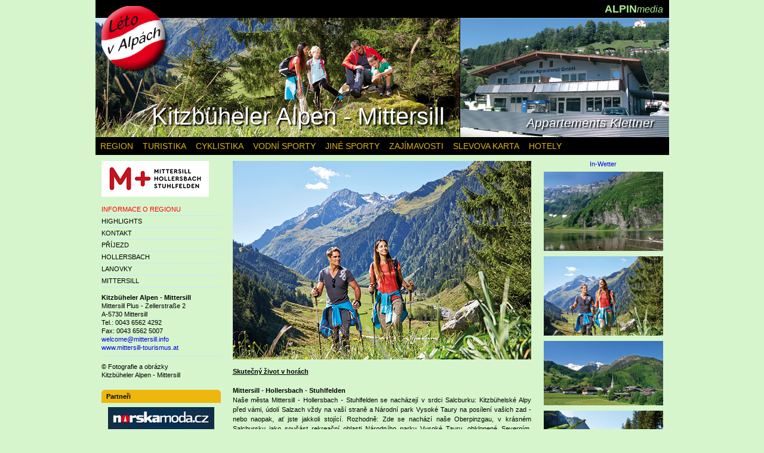

--- FILE ---
content_type: text/html
request_url: https://www.alpinholiday.cz/club/kitzbuheler-alpen-mittersill/region/informace-o-regionu
body_size: 3988
content:

<!DOCTYPE HTML>
<html>
	<head>
		<meta charset="utf-8">
		<title>Kitzbüheler Alpen - Mittersill (Leto v Alpách)</title>
		<link href="/favicon.ico" rel="icon shortcut" type="image/x-icon" />
<link href="/content/skins/reset.css?version=1.0.0" rel="stylesheet" type="text/css" />
<link href="/content/skins/alpinholiday/layout.css?version=1.0.0" rel="stylesheet" type="text/css" />
<link href="/content/skins/alpinholiday/content.css?version=1.0.0" rel="stylesheet" type="text/css" />
<script src="/scripts/modernizr.2.5.3.min.js?version=1.0.0" type="text/javascript"></script>
<script src="/scripts/jquery-1.7.2.min.js?version=1.0.0" type="text/javascript"></script>
<script src="/scripts/jquery.cycle.lite.js?version=1.0.0" type="text/javascript"></script>
<script type="text/javascript">

  (function (i, s, o, g, r, a, m) {
    i['GoogleAnalyticsObject'] = r; i[r] = i[r] || function () {
      (i[r].q = i[r].q || []).push(arguments)
    }, i[r].l = 1 * new Date(); a = s.createElement(o),
  m = s.getElementsByTagName(o)[0]; a.async = 1; a.src = g; m.parentNode.insertBefore(a, m)
  })(window, document, 'script', '//www.google-analytics.com/analytics.js', 'ga');

  ga('create', 'UA-40459421-1', 'alpinski.cz');
  ga('send', 'pageview');

</script>

	</head>
	<body>
		<div id="Body">
			<div id="Content">
				<section id="MiddleContent"><section><article><img src="https://www.dasis.cz/images/db/Mittersill-S20-12.jpg" alt="Informace o regionu" /><p><b><u>Skutečný život v horách</u></b><br><br>

<b>Mittersill - Hollersbach - Stuhlfelden</b><br>
Naše města Mittersill - Hollersbach - Stuhlfelden se nacházejí v srdci Salcburku: Kitzbühelské Alpy před vámi, údolí Salzach vždy na vaší straně a Národní park Vysoké Taury na posílení vašich zad - nebo naopak, ať jste jakkoli stojící. Rozhodně: Zde se nachází naše Oberpinzgau, v krásném Salcbursku jako součást rekreační oblasti Národního parku Vysoké Taury, obklopené Severním, Jižním a Východním Tyrolskem a protknuté jedinečnými údolími Národního parku Vysoké Taury, které také obsahuje nejvyšší hory v Rakousku. Skoro jako Galové z minulosti – bez kouzelného lektvaru, ale se stejným srdcem a duší.<br><br></p><img src="https://www.dasis.cz/images/db/Mit-katalof.jpg" alt="Informace o regionu" /></article></section>				</section> <!-- #MiddleContent -->
				<section id="LeftContent">		<section class="club"><img class="logo" src="https://www.dasis.cz/images/db/Mittersill-zima-2020-logo.gif" alt="Kitzbüheler Alpen - Mittersill" /><nav id="LeftMenu"><ul><li>INFORMACE O REGIONU</li><li><a href="/club/kitzbuheler-alpen-mittersill/region/highlights">HIGHLIGHTS</a></li><li><a href="/club/kitzbuheler-alpen-mittersill/region/kontakt">KONTAKT</a></li><li><a href="/club/kitzbuheler-alpen-mittersill/region/prijezd">PŘÍJEZD</a></li><li><a href="/club/kitzbuheler-alpen-mittersill/region/hollersbach">HOLLERSBACH</a></li><li><a href="/club/kitzbuheler-alpen-mittersill/region/lanovky">LANOVKY</a></li><li><a href="/club/kitzbuheler-alpen-mittersill/region/mittersill">MITTERSILL</a></li></ul></nav><article class="topline info"><p class="nadpis">Kitzbüheler Alpen - Mittersill</p><p>Mittersill Plus - Zellerstraße  2</p><p>A-5730  Mittersill</p><p>Tel.: 0043 6562 4292</p><p>Fax: 0043 6562 5007</p><p><a href="mailto:welcome@mittersill.info">welcome@mittersill.info</a></p><p><a href="http://www.mittersill-tourismus.at">www.mittersill-tourismus.at</a></p></article><article class="topline"><p>© Fotografie a obrázky</p><p>Kitzbüheler Alpen - Mittersill</p></article></section>
<br/>
<!-- #LeftMenu -->

<section class="article">
	<header>
		<h1>Partneři</h1>
	</header>
	<ul class="Banners">
		<li>
			<a href="http://www.norskamoda.cz" target="_blank">
				<img src="https://www.dasis.cz/images/db/norskamoda.gif" alt="Nordica - Norské oblečení do přírody" title="Nordica - Norské oblečení do přírody" />
			</a>
		</li>
		<li>
			<a href="http://www.holidayworld.cz" target="_blank">
				<img src="https://www.dasis.cz/images/db/HW 2026 weby.jpg" alt="Holiday World 2025" title="Holiday World 2025" />
			</a>
		</li>
		<li>
			<a href="https://www.bvv.cz/life" target="_blank">
				<img src="https://www.dasis.cz/images/db/SL 2025 weby.jpg" alt="Sport Life 2024" title="Sport Life 2024" />
			</a>
		</li>
		<li>
			<a href="http://www.komperdellshop.cz" target="_blank">
				<img src="https://www.dasis.cz/images/db/komperdell-178.gif" alt="Komperdell - golfové vybavení pro všechny" title="Komperdell - golfové vybavení pro všechny" />
			</a>
		</li>

	</ul>
</section>
				</section> <!-- #LeftContent -->
				<section id="RightContent">	<ul class="Banners">
	<li>
		<div style="width: 200px; padding-left: 10px;">
			<script type="text/javascript" src="http://www.in-wetter.at/homepagewetter/pocasi-na-web.php?typ=small&amp;layout=pruh&amp;region=118&amp;barva-den=2086c0&amp;barva-teplota=125b8b&amp;dni=3"></script>
		</div>
		<div style="width: 200px; text-align: center;">
			<a href="http://www.in-wetter.at" title="In-Wettter">In-Wetter</a>
		</div>
	</li>
</ul><ul class="Banners"><li><img src="https://www.dasis.cz/images/db/Mittersill-2016-leto-04.jpg" alt="Foto" width="200" /></li><li><img src="https://www.dasis.cz/images/db/Mittersill-2016-leto-20.jpg" alt="Foto" width="200" /></li><li><img src="https://www.dasis.cz/images/db/Mittersill-2016-leto-17.jpg" alt="Foto" width="200" /></li><li><img src="https://www.dasis.cz/images/db/Mittersill-2016-leto-27.jpg" alt="Foto" width="200" /></li><li><img src="https://www.dasis.cz/images/db/Mittersill-2016-leto-09.jpg" alt="Foto" width="200" /></li><li><img src="https://www.dasis.cz/images/db/Mittersill-2016-leto-23.jpg" alt="Foto" width="200" /></li><li><img src="https://www.dasis.cz/images/db/Mittersill-2016-leto-03.jpg" alt="Foto" width="200" /></li><li><img src="https://www.dasis.cz/images/db/Mittersill-2016-leto-22.jpg" alt="Foto" width="200" /></li></ul>				</section> <!-- #RightContent -->
			</div> <!-- #Content -->
			<header>
<nav id="TopMenu" class="MenuBar">		
	<strong>
		<a href="/clanek/alpinmedia-123">ALPIN<em>media</em></a>
	</strong>
</nav> <!-- #TopMenu --><nav id="BottomMenu" class="MenuBar">	
	<ul>
<li><a href="/club/kitzbuheler-alpen-mittersill/region">REGION</a><ul><li><a href="/club/kitzbuheler-alpen-mittersill/region/informace-o-regionu">INFORMACE O REGIONU</a><a href="/club/kitzbuheler-alpen-mittersill/region/highlights">HIGHLIGHTS</a><a href="/club/kitzbuheler-alpen-mittersill/region/kontakt">KONTAKT</a><a href="/club/kitzbuheler-alpen-mittersill/region/prijezd">PŘÍJEZD</a><a href="/club/kitzbuheler-alpen-mittersill/region/hollersbach">HOLLERSBACH</a><a href="/club/kitzbuheler-alpen-mittersill/region/lanovky">LANOVKY</a><a href="/club/kitzbuheler-alpen-mittersill/region/mittersill">MITTERSILL</a></li></ul></li><li><a href="/club/kitzbuheler-alpen-mittersill/turistika">TURISTIKA</a><ul><li><a href="/club/kitzbuheler-alpen-mittersill/turistika/turistika">TURISTIKA</a></li></ul></li><li><a href="/club/kitzbuheler-alpen-mittersill/cyklistika">CYKLISTIKA</a><ul><li><a href="/club/kitzbuheler-alpen-mittersill/cyklistika/cyklistika">CYKLISTIKA</a></li></ul></li><li><a href="/club/kitzbuheler-alpen-mittersill/vodni-sporty">VODNÍ SPORTY</a><ul><li><a href="/club/kitzbuheler-alpen-mittersill/vodni-sporty/koupaliste">KOUPALIŠTĚ</a></li></ul></li><li><a href="/club/kitzbuheler-alpen-mittersill/jine-sporty">JINÉ SPORTY</a><ul><li><a href="/club/kitzbuheler-alpen-mittersill/jine-sporty/golf">GOLF</a><a href="/club/kitzbuheler-alpen-mittersill/jine-sporty/lukostrelba">LUKOSTŘELBA</a></li></ul></li><li><a href="/club/kitzbuheler-alpen-mittersill/zajimavosti">ZAJÍMAVOSTI</a><ul><li><a href="/club/kitzbuheler-alpen-mittersill/zajimavosti/priroda-a-pamatky">PŘÍRODA A PAMÁTKY</a><a href="/club/kitzbuheler-alpen-mittersill/zajimavosti/centrum-nationalparkwelt">CENTRUM NATIONALPARKWELT</a></li></ul></li><li><a href="/club/kitzbuheler-alpen-mittersill/slevova-karta">SLEVOVA KARTA</a><ul><li><a href="/club/kitzbuheler-alpen-mittersill/slevova-karta/salzburgerland-card">SALZBURGERLAND CARD</a><a href="/club/kitzbuheler-alpen-mittersill/slevova-karta/nationalpark-sommercard-mobil">NATIONALPARK SOMMERCARD MOBIL</a></li></ul></li><li><a href="#">HOTELY</a><ul class="hotels"><li><a href="/club/kitzbuheler-alpen-mittersill/hotel/alpenhof-apartments-4150">ALPENHOF APARTMENTS</a><a href="/club/kitzbuheler-alpen-mittersill/hotel/appartements-klettner-4302">APPARTEMENTS KLETTNER</a><a href="/club/kitzbuheler-alpen-mittersill/hotel/appart-pension-schnoll-4303">APPART-PENSION SCHNÖLL</a><a href="/club/kitzbuheler-alpen-mittersill/hotel/kitzbuhel-alpen-pension-4301">KITZBÜHEL ALPEN PENSION</a><a href="/club/kitzbuheler-alpen-mittersill/hotel/ottacherhof-apartmenthaus-3104">OTTACHERHOF APARTMENTHAUS</a><a href="/club/kitzbuheler-alpen-mittersill/hotel/gasthof-schlosslstube-4008">GASTHOF SCHLÖSSLSTUBE***</a></li></ul></li>
	</ul>
</nav> <!-- #BotomMenu -->
<div id="RightHeader" class="Header slideshow">
<div class="first"><a href="/club/kitzbuheler-alpen-mittersill/hotel/alpenhof-apartments-4150"><img src="https://www.dasis.cz/images/db/10291a.jpg" alt="Alpenhof Apartments" width="350" height="200" /><span>Alpenhof Apartments</span></a></div><div><a href="/club/kitzbuheler-alpen-mittersill/hotel/appartements-klettner-4302"><img src="https://www.dasis.cz/images/db/10501-03.jpg" alt="Appartements Klettner" width="350" height="200" /><span>Appartements Klettner</span></a></div><div><a href="/club/kitzbuheler-alpen-mittersill/hotel/appart-pension-schnoll-4303"><img src="https://www.dasis.cz/images/db/10500-37.jpg" alt="Appart-Pension Schnöll" width="350" height="200" /><span>Appart-Pension Schnöll</span></a></div><div><a href="/club/kitzbuheler-alpen-mittersill/hotel/kitzbuhel-alpen-pension-4301"><img src="https://www.dasis.cz/images/db/10499-22.jpg" alt="Kitzbühel Alpen Pension" width="350" height="200" /><span>Kitzbühel Alpen Pension</span></a></div><div><a href="/club/kitzbuheler-alpen-mittersill/hotel/ottacherhof-apartmenthaus-3104"><img src="https://www.dasis.cz/images/db/10433-05.jpg" alt="Ottacherhof Apartmenthaus" width="350" height="200" /><span>Ottacherhof Apartmenthaus</span></a></div><div><a href="/club/kitzbuheler-alpen-mittersill/hotel/gasthof-schlosslstube-4008"><img src="https://www.dasis.cz/images/db/10151a.jpg" alt="Gasthof Schlösslstube***" width="350" height="200" /><span>Gasthof Schlösslstube***</span></a></div>
</div> <!-- #RightHeader -->
<script type="text/javascript">
	$(document).ready(function () { $('.slideshow').cycle({ fx: 'fade', timeout: 1000 }); });
</script>
<div id="LeftHeader" class="Header">
<div><a href="/club/kitzbuheler-alpen-mittersill"><img src="https://www.dasis.cz/images/db/Mittersill-HP14-610x200.jpg" alt="Kitzbüheler Alpen - Mittersill" width="610" height="200" /><span>Kitzbüheler Alpen - Mittersill</span></a></div>
</div> <!-- #LeftHeader -->
<div id="Logo">
	<map name="Logo">
		<area coords="54,54,53" href="/" shape="circle" title="Leto v Alpách" alt="Leto v Alpách" />
	</map>
	<img alt="Leto v Alpách" src="/content/skins/alpinholiday/images/header/logo.png" usemap="#Logo" />
</div> <!-- #Logo -->
			</header>
		</div> <!-- #Body -->
	</body>
</html>

--- FILE ---
content_type: text/css
request_url: https://www.alpinholiday.cz/content/skins/alpinholiday/layout.css?version=1.0.0
body_size: 1139
content:
.clear 
{
	clear: both; 
	font-size: 1px; 
	height: 1px; 
	overflow: hidden; 
	margin: 0; 
	padding: 0;
}

body 
{
	background-color: #d6f5cc;	
	font-family: Tahoma, Arial, Verdana;
	font-size: 11px;
}

#Body 
{
	margin: 0px auto;
	position: relative;
	width: 961px;	
}

#Body > *
{
	position: absolute;
	width: 100%;
}

#Body > * > *
{
	position: absolute;
}

#Content 
{	
	top: 270px;
}

#MiddleContent 
{
	left: 230px;
	width: 500px;
}

#LeftContent 
{
	left: 10px;
	width: 200px;
}

#RightContent 
{
	right: 10px;
	width: 200px;
}

#TopMenu strong a
{
	display: block;
	font-size: 18px;
	font-style: normal;
	line-height: 30px;
	position: absolute;
	right: 10px;
}

#TopMenu strong em 
{
	font-size: 16px;
	font-weight: normal;
	font-variant: normal;
}

#TopMenu ul
{
	margin-left: 132px;
}

#TopMenu a, #TopMenu strong
{
	color: #A9E992;
}

#BottomMenu
{
	top: 230px;
}

#BottomMenu a
{
	color: #E1B715;
}

#BottomMenu a:hover
{
	color: #FC0;
}

#BottomMenu > ul > li.sel > a
{
	color: #FFF;
}

#RightHeader 
{
	right: 0px;
	width: 350px;
}

#RightHeader a 
{
}

#RightHeader span 
{
	position: absolute;
	bottom: 0;
	right: 10px;
	padding: 15px;
	display: block;
	color: #fff;
	font-size: 16pt;
	font-style: italic;
	text-align: right;
	text-shadow: 2px 2px 2px #000;
	filter: dropshadow(color=#444444,offX=2,offY=2);
}

#LeftHeader 
{
	width: 610px;
	border-right: 1px solid #000;
}

#LeftHeader a 
{
}

#LeftHeader span 
{
	position: absolute;
	bottom: 0;
	right: 10px;
	padding: 15px;
	display: block;
	color: #fff;
	font-size: 30pt;
	/*font-style: italic;*/
	text-align: right;
	text-shadow: 2px 2px 2px #000;
	filter: dropshadow(color=#444444,offX=2,offY=2);
}

#Logo 
{
	left: 10px;
	height: 112px;
	top: 10px;
	width: 112px;
}

.Header
{
	height: 200px;
	top: 30px;	
}

.MenuBar 
{
	background-color: #000;
	font-size: 16px;
	height: 30px;
	width: 961px;
}

.MenuBar li 
{
	line-height: 30px;
	padding: 0px 8px; /*puvodne 10px*/
}

.MenuBar li > ul > li
{
	line-height: 20px;
}

.MenuBar > ul > li 
{
	float: left;
	position: relative;
}

.MenuBar > ul > li ul 
{
	background-color: #000;
	display: none;
	left: 0px;
	position: absolute;
	width: 190px;
}

.MenuBar > ul > li ul.hotels
{
	width: 300px;
}

.MenuBar > ul > li:hover ul 
{
	display: block;
}

.MenuBar a 
{
	display: block;
	font-size: 14px;
	height: 30px;
 	text-decoration: none;
}

.MenuBar li > ul a 
{
	font-size: 11px;
	height: 20px;
}

#LeftMenu li
{
	padding: 4px 0;
	color: red;
}

#LeftMenu li + li,
#LeftContent section.hotel > article.topline,
#LeftContent section.club > article.topline
{
	border-top: 1px solid #cce6ff;
}

#LeftMenu a 
{
	color: #000;
	font-weight: normal;
}

#LeftMenu a:hover
{
	color: red;
	font-weight: bold;
}

.slideshow > div
{
	display: none;
}

.slideshow > div.first
{
	display: block;
}

--- FILE ---
content_type: text/css
request_url: https://www.alpinholiday.cz/content/skins/alpinholiday/content.css?version=1.0.0
body_size: 1041
content:
ul.Banners
{
	list-style-type: none;
	margin-bottom: 7px;
	text-align: center;
}

ul.Banners li + li
{
	margin-top: 7px;
}

ul.Banners a 
{
	display: block;
	margin: 0px auto;
}

article 
{
	clear: both;	
	margin-bottom: 7px;
}

#Content p 
{
/*	font-size: 10pt;*/
	line-height: 1.3em;
	text-align: justify;
}

article p img.l
{
	display: block;
	float: left;
}

article p img.r
{
	display: block;
	float: right;
}

article p img.c
{
	display: block;
}

#LeftContent section.article h1 
{
	background: transparent url("headline.gif") no-repeat scroll top left;
/*	font-style: italic;*/
	height: 22px;
	line-height: 22px;
	margin-bottom: 7px; 
	padding: 0px 8px;
}

#LeftContent section + section 
{
	margin-top: 7px;
}

#LeftContent section.article article + article
{
	border-top: 2px solid #FC3C36;
	padding-top: 7px;
}

#LeftContent section.article article p img.l
{
	margin: 0px 7px 7px 0px;
}

#LeftContent section.article article p img.r
{
	margin: 0px 0px 7px 7px;
}

#LeftContent section.article article footer 
{
	text-align: right;
}

#LeftContent section.article article footer a 
{
	color: #fc3c36;
}

#LeftContent section.article article footer a:hover 
{
	text-decoration: underline;
}

#LeftContent section.hotel > header > h1,
#LeftContent section.club > header > h1
{
	font-size: 14px;
	margin: 10px 0;
}

#LeftContent section.hotel > article > header > h1,
#LeftContent section.club > article > header > h1
{
	font-weight: normal;
	margin: 5px 0; 
}

#LeftContent section.hotel > article.topline,
#LeftContent section.club > article.topline
{
	padding-top: 10px;
}

#LeftContent img.logo
{
	margin-bottom: 10px;
}

#LeftContent article.info
{
	padding-top: 5px;
}

#LeftContent article.info .nadpis
{
	font-weight: bold;
}

#MiddleContent h1 
{
	font-size: 26px;
	margin-bottom: 21px;
}

#MiddleContent section.termin h1
{
	font-size: 14px;
}

#MiddleContent article
{
	text-align: center;
}

#MiddleContent article h1 
{
	color: #066303;
	font-size: 100%;
	margin-bottom: 7px;
	text-align: left;
}

#MiddleContent article h1 a
{
	color: #066303;
}

#MiddleContent article h1 a:hover
{
	text-decoration: underline;
}

#MiddleContent article.Pictures p + p
{
	margin-top: 7px;
}

#MiddleContent p 
{
	line-height: 1.5em;
}

#MiddleContent p.Map 
{
	margin: 28px 0 21px;
}

#MiddleContent article + article 
{
	margin-top: 21px;
}

#MiddleContent article > img
{
	margin-bottom: 10px;
}

#MiddleContent article p img.l
{
	margin: 5px 10px 10px 0;
}

#MiddleContent article p img.r
{
	margin: 5px 0 10px 10px;
}

table.cenik
{
	width: 500px;
	border-collapse: collapse;
}

table.cenik, 
table.cenik th,
table.cenik td
{
	border: 1px solid #000;
}

table.cenik td
{
	text-align: center;
	width: 23%;
	padding: 4px;
}

table.cenik td.h
{
	width: 10%;
	font-weight: bold;
}
